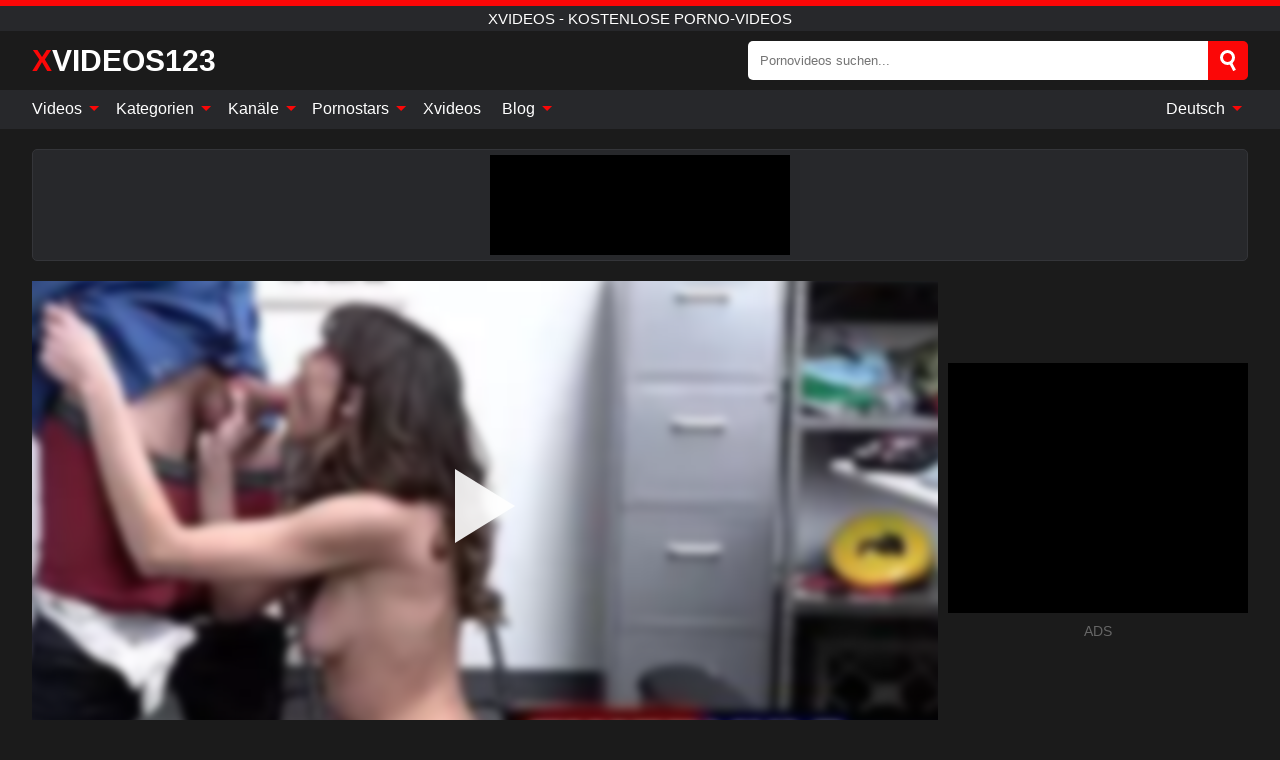

--- FILE ---
content_type: text/html; charset=UTF-8
request_url: https://xvideos123.org/de/video/2795
body_size: 15960
content:
<!DOCTYPE html><html lang="de" translate="no"><head><meta http-equiv="Content-Type" content="text/html; charset=utf-8"/><meta name="viewport" content="width=device-width, initial-scale=1"><title>Thiefmylf.com – Nach einem kurzen Verhör entdeckt der Schadenverhütungsbeauftragte, dass die Schwangerschaft des Verdächtigen vorgetäuscht ist. - XVIDEOS123.ORG</title><meta name="description" content="Kostenlos Porno-Video ansehen: Thiefmylf.com – Nach einem kurzen Verhör entdeckt der Schadenverhütungsbeauftragte, dass die Schwangerschaft des Verdächtigen vorgetäuscht ist., xvideos - kostenlose Porno-Videos. Auf deiner Lieblings-xxx & Sex-Porno-Tube XVIDEOS123.ORG!"><meta name="keywords" content="thiefmylfcom,nach,einem,kurzen,verhör,entdeckt,schadenverhütungsbeauftragte,dass,schwangerschaft,verdächtigen,vorgetäuscht,xvideos,kostenlose,pornovideos"><meta name="robots" content="max-image-preview:large"><script type="application/ld+json">{"@context":"https://schema.org","@type":"VideoObject","name":"Thiefmylf.com – Nach einem kurzen Verhör entdeckt der Schadenverhütungsbeauftragte, dass die Schwangerschaft des Verdächtigen vorgetäuscht ist.","description":"Kostenlos Porno-Video ansehen: Thiefmylf.com – Nach einem kurzen Verhör entdeckt der Schadenverhütungsbeauftragte, dass die Schwangerschaft des Verdächtigen vorgetäuscht ist., xvideos - kostenlose Porno-Videos. Auf deiner Lieblings-xxx & Sex-Porno-Tube XVIDEOS123.ORG!","contentUrl":"https://xvideos123.org/cdn/2795.m3u8","thumbnailUrl":["https://xvideos123.org/i/media/p/2795b.jpg","https://xvideos123.org/i/media/w/2795.webp","https://xvideos123.org/i/media/p/2795.jpg"],"uploadDate":"2023-05-03T02:00:20+03:00","duration":"PT0H5M17S","interactionCount":"23"}</script><meta property="og:title" content="Thiefmylf.com – Nach einem kurzen Verhör entdeckt der Schadenverhütungsbeauftragte, dass die Schwangerschaft des Verdächtigen vorgetäuscht ist."><meta property="og:site_name" content="XVIDEOS123.ORG"><meta property="og:url" content="https://xvideos123.org/de/video/2795"><meta property="og:description" content="Kostenlos Porno-Video ansehen: Thiefmylf.com – Nach einem kurzen Verhör entdeckt der Schadenverhütungsbeauftragte, dass die Schwangerschaft des Verdächtigen vorgetäuscht ist., xvideos - kostenlose Porno-Videos. Auf deiner Lieblings-xxx & Sex-Porno-Tube XVIDEOS123.ORG!"><meta property="og:type" content="video.other"><meta property="og:image" content="https://xvideos123.org/i/media/p/2795b.jpg"><meta property="og:video" content="https://xvideos123.org/cdn/2795.m3u8"><meta property="og:video:type" content="application/vnd.apple.mpegurl"><meta property="og:video" content="https://xvideos123.org/cdn/2795.mp4"><meta property="og:video:type" content="video/mp4"><meta name="twitter:card" content="summary_large_image"><meta name="twitter:site" content="XVIDEOS123.ORG"><meta name="twitter:title" content="Thiefmylf.com – Nach einem kurzen Verhör entdeckt der Schadenverhütungsbeauftragte, dass die Schwangerschaft des Verdächtigen vorgetäuscht ist."><meta name="twitter:description" content="Kostenlos Porno-Video ansehen: Thiefmylf.com – Nach einem kurzen Verhör entdeckt der Schadenverhütungsbeauftragte, dass die Schwangerschaft des Verdächtigen vorgetäuscht ist., xvideos - kostenlose Porno-Videos. Auf deiner Lieblings-xxx & Sex-Porno-Tube XVIDEOS123.ORG!"><meta name="twitter:image" content="https://xvideos123.org/i/media/p/2795b.jpg"><meta name="twitter:player" content="https://xvideos123.org/cdn/2795.mp4"><link href="/i/images/cover.jpg" rel="image_src"><link rel="icon" type="image/jpg" href="/i/images/ico_logo.jpg"><link rel="shortcut icon" type="image/jpg" href="/i/images/ico.jpg"><link rel="apple-touch-icon" type="image/jpg" href="/i/images/ico_logo.jpg"><meta name="theme-color" content="#161616"><link rel="canonical" href="https://xvideos123.org/de/video/2795"><meta name="rating" content="adult"><meta name="rating" content="RTA-5042-1996-1400-1577-RTA"><link rel="preconnect" href="//mc.yandex.ru"><link rel="preconnect" href="//pgnasmcdn.click"><link rel="alternate" href="https://xvideos123.org/video/2795" hreflang="x-default"><link rel="alternate" href="https://xvideos123.org/ar/video/2795" hreflang="ar"><link rel="alternate" href="https://xvideos123.org/bn/video/2795" hreflang="bn"><link rel="alternate" href="https://xvideos123.org/de/video/2795" hreflang="de"><link rel="alternate" href="https://xvideos123.org/video/2795" hreflang="en"><link rel="alternate" href="https://xvideos123.org/es/video/2795" hreflang="es"><link rel="alternate" href="https://xvideos123.org/fr/video/2795" hreflang="fr"><link rel="alternate" href="https://xvideos123.org/hi/video/2795" hreflang="hi"><link rel="alternate" href="https://xvideos123.org/id/video/2795" hreflang="id"><link rel="alternate" href="https://xvideos123.org/it/video/2795" hreflang="it"><link rel="alternate" href="https://xvideos123.org/ja/video/2795" hreflang="ja"><link rel="alternate" href="https://xvideos123.org/nl/video/2795" hreflang="nl"><link rel="alternate" href="https://xvideos123.org/pl/video/2795" hreflang="pl"><link rel="alternate" href="https://xvideos123.org/pt/video/2795" hreflang="pt"><link rel="alternate" href="https://xvideos123.org/ro/video/2795" hreflang="ro"><link rel="alternate" href="https://xvideos123.org/ru/video/2795" hreflang="ru"><link rel="alternate" href="https://xvideos123.org/tr/video/2795" hreflang="tr"><link rel="alternate" href="https://xvideos123.org/zh/video/2795" hreflang="zh"><style>html{font-family:-apple-system,BlinkMacSystemFont,Segoe UI,Roboto,Oxygen,Ubuntu,Cantarell,Fira Sans,Droid Sans,Helvetica Neue,sans-serif}body{background:#1b1b1b;min-width:320px;margin:auto;color:#fff}a{text-decoration:none;outline:none;color:#1b1b1b}input,textarea,select,option,button{outline:none;font-family:-apple-system,BlinkMacSystemFont,Segoe UI,Roboto,Oxygen,Ubuntu,Cantarell,Fira Sans,Droid Sans,Helvetica Neue,sans-serif}*{-webkit-box-sizing:border-box;-moz-box-sizing:border-box;box-sizing:border-box}::placeholder{opacity:1}.ico-bottom-arrow{width:0;height:0;border-left:5px solid transparent;border-right:5px solid transparent;border-bottom:5px solid #FB0707;display:inline-block;margin-bottom:3px;margin-left:3px;margin-right:-4px;transform:rotate(180deg)}.top{background:#27282b;text-align:center}.top:before{content:"";width:100%;height:6px;display:block;background:#FB0707}.top h1,.top b{font-weight:500;color:#fff;font-size:15px;text-transform:uppercase;margin:0;padding:4px 0;display:block}.fx{display:-webkit-box;display:-moz-box;display:-ms-flexbox;display:-webkit-flex;display:flex}.fx-c{-ms-flex-align:center;-webkit-align-items:center;-webkit-box-align:center;align-items:center}.fx-w{flex-wrap:wrap;justify-content:space-between}header{width:95%;max-width:1340px;margin:auto;padding:10px 0}header .icon-menu,header .icon-search,header .sort{display:none}header .logo b{display:block;font-size:30px;color:#fff;text-transform:uppercase}header .logo b:first-letter{color:#FB0707}header form{margin-left:auto;width:50%;max-width:500px;position:relative}header form .box{border-radius:5px;padding:0}header form input{background:#fff;border:0;color:#050505;padding:12px;width:100%;border-radius:5px;border-top-right-radius:0;border-bottom-right-radius:0;align-self:stretch}header form button{background:#FB0707;border:0;position:relative;cursor:pointer;outline:none;text-indent:-99999px;border-radius:5px;border-top-left-radius:0;border-bottom-left-radius:0;width:42px;align-self:stretch}header form button:before{content:"";position:absolute;top:9px;left:12px;width:9px;height:9px;background:transparent;border:3px solid #fff;border-radius:50%}header form button:after{content:"";width:9px;height:3px;background:#fff;position:absolute;transform:rotate(63deg);top:24px;left:20px}header form .resultDiv{display:none;position:absolute;top:50px;background:#fff;width:100%;max-height:350px;overflow:hidden;overflow-y:auto;z-index:114;left:0;padding:10px;transition:.4s;border-radius:5px;color:#050505}header form .resultDiv a{display:block;text-align:left;padding:5px;color:#050505;font-weight:600;text-decoration:none;font-size:14px}header form .resultDiv a:hover{text-decoration:underline}header form .resultDiv .title{display:block;background:#27282b;padding:10px;border-radius:5px;color:#fff}nav{background:#27282b;display:block;width:100%}nav ul{width:95%;max-width:1340px;display:block;margin:auto;padding:0;list-style:none;position:relative;z-index:113}nav ul li{display:inline-block}nav ul li .mask{display:none}nav ul a{color:#fff;padding:.65em .65em;text-decoration:none;display:inline-block}nav>ul>li:first-child>a{padding-left:0}@media screen and (min-width:840px){nav ul li:hover a{color:#FB0707}nav ul li>ul{display:none}nav ul li:hover>ul{display:block;position:absolute;width:100%;left:0;top:40px;background:#27282b;border:1px solid #343539;border-radius:5px;padding:4px}nav ul li:hover>ul a{padding:.3em .35em;margin:.35em;color:#fff}nav ul li>ul a:hover{color:#FB0707}nav ul .lang:hover>ul{width:400px;right:0;left:unset;display:flex;flex-wrap:wrap;justify-content:space-between}nav ul .lang:hover>ul a{padding:0;border:0;display:block;font-size:13px}}nav ul li>ul:not(.nl) li:last-child a{background:#FB0707;border-radius:5px;color:#fff}nav ul .lang{float:right;position:relative}nav ul .lang li{display:block;flex:1 1 25%}nav ul .lang:hover>ul a:last-child{background:transparent}nav ul .lang:hover>ul a:last-child:hover{color:#FB0707}.global-army{width:95%;max-width:1340px;margin:auto;margin-top:20px;border-radius:5px;background:#27282b;border:1px solid #343539;padding:5px;overflow:hidden}.global-army span{display:block;margin:auto;width:300px;min-width:max-content;height:100px;background:#000}.global-army iframe{border:0;width:300px;height:100px;overflow:hidden}.fbar{display:block;width:100%;margin-bottom:15px;text-align:center;background:#27282b;border-radius:5px;padding:7px 4px}.fbar a{display:inline-block;color:#fff;font-size:15px;font-weight:500;text-transform:uppercase}.fbar a:after{content:"\A0•\A0"}.fbar a:last-child:after{content:""}main{width:95%;max-width:1340px;margin:auto;margin-top:20px}main .sidebar{width:240px;min-width:240px;margin-right:20px;border-right:1px solid #3A3A3A;padding-right:20px}main .sidebar .close{display:none}main .sidebar ul{padding:0;margin:0;list-style:none;border-bottom:1px solid #3A3A3A;padding-bottom:10px;margin-bottom:10px}main .sidebar ul:last-child{border-bottom:0;margin-bottom:0}main .sidebar li span{display:block;color:#fff;font-size:15px;font-weight:500;margin-bottom:10px;text-transform:uppercase}main .sidebar li{display:block}main .sidebar li a{display:flex;align-items:center;color:#fff;font-size:14px;padding:4px 6px;border-radius:5px;margin-bottom:2px}main .sidebar li a b{font-weight:400}main .sidebar li a i:last-child{margin-left:auto;font-size:12px;color:#7C7C7C}main .sidebar li:not(.more):hover a{background:#27282b;color:#FB0707}main .sidebar li:not(.more):hover a i:last-child{color:#fff}main .sidebar .more a{display:block;background:#FB0707b5;color:#fff;text-align:center;margin-top:10px;border-radius:100px;font-weight:500}main .sidebar .more a:hover{background:#27282b}main .content{width:100%}main .head h1,main .head h2,main .head h3,main .head .sst{margin:0;color:#fff;font-size:22px;font-weight:500;overflow-wrap:break-word;word-break:break-all;white-space:normal}main .head .title span{color:#ccc;margin-left:10px;font-size:15px;margin-right:10px;text-align:center}main .head .sort{margin-left:auto;position:relative;z-index:4;min-width:180px}main .head .sort span{color:#fff;background:#27282b;padding:7px 20px;border-radius:5px;font-weight:600;display:block;width:max-content;min-width:100%;cursor:pointer;text-align:center;border:1px solid #343539}main .head .sort ul{padding:0;margin:0;list-style:none;display:none}main .head .sort.active span{border-bottom-left-radius:0;border-bottom-right-radius:0}main .head .sort.active ul{display:block;position:absolute;top:33px;background:#27282b;width:100%;right:0;border-bottom-left-radius:5px;border-bottom-right-radius:5px;border:1px solid #343539;border-top:0}main .head .sort li{display:block}main .head .sort .disabled{display:none}main .head .sort li a{display:block;padding:5px;text-align:center;color:#fff;font-weight:600;font-size:15px}main .head .sort li a:hover{color:#FB0707}.trend{margin:20px 0}.trend .article{width:20%;margin-bottom:10px;display:inline-block;overflow:hidden;color:#FFF}.trend .article .box{width:95%;margin:auto;overflow:hidden}.trend .article a{display:block;width:100%}.trend .article figure{display:block;position:relative;margin:0;width:100%;height:200px;overflow:hidden;border-radius:5px;background:#27282b}.trend .article figure img{position:absolute;height:100%;min-width:100%;object-fit:cover;position:absolute;transform:translateX(-50%) translateY(-50%);left:50%;top:50%;font-size:0}.trend .article a div{margin-top:5px}.trend .article b{color:#fff;font-weight:500;font-size:15px}.trend .article i:last-child{color:#fff;margin-left:auto;font-weight:500;font-size:15px}.trend .article .ct{display:block;width:100%;height:110px;background:#27282b;position:relative;border-radius:5px;padding:10px}.trend .article .ct h2,.trend .article .ct b{position:absolute;left:50%;top:50%;transform:translateX(-50%) translateY(-50%);font-style:normal;font-size:16px;font-weight:400;letter-spacing:1px;text-align:center;margin:0;max-width:100%;text-overflow:ellipsis;overflow:hidden}.see-button{display:block;position:relative;margin:15px auto}.see-button:before{content:"";position:absolute;left:0;top:50%;transform:translateY(-50%);width:100%;height:2px;background:#3a3a3a;border-radius:10px}.see-button div{display:block;margin:auto;width:max-content;background:#1b1b1b;padding:0 17px;position:relative}.see-button a{display:block;border-radius:100px;padding:8px 17px;color:#fff;font-size:13px;text-transform:uppercase;font-weight:500;background:#FB0707b5}.see-button a:hover{background:#27282b;color:#fff}.videos{margin:20px 0}.videos:before,.videos:after{content:" ";display:table;width:100%}.videos article{width:20%;height:205px;display:inline-block;overflow:hidden;color:#FFF}.videos article.cat{height:auto}.videos article.cat a{display:block;width:100%}.videos article.cat img{width:100%;height:auto;border-radius:5px}.videos article .box{width:95%;margin:auto;overflow:hidden}.videos article .playthumb{display:block;width:100%;overflow:hidden;height:177px;position:relative}.videos article figure{display:block;position:relative;margin:0;width:100%;height:136px;overflow:hidden;border-radius:5px;background:#27282b}.videos article figure:after{content:"";position:absolute;z-index:2;width:100%;height:100%;left:0;top:0}.videos article figure img{position:absolute;height:100%;min-width:100%;object-fit:cover;transform:translateX(-50%) translateY(-50%);left:50%;top:50%;font-size:0}.videos article .box video{position:absolute;width:100%;min-width:100%;min-height:100%;top:50%;left:50%;transform:translateY(-50%) translateX(-50%);z-index:1;object-fit:cover}.videos article h2,.videos article h3{display:block;display:-webkit-box;padding:0;font-size:.85em;font-weight:500;color:#fff;margin-top:3px;margin-bottom:0;display:-webkit-box;-webkit-box-orient:vertical;-webkit-line-clamp:2;overflow:hidden;white-space:normal;line-height:1.3;overflow-wrap:anywhere;word-break:normal;text-wrap:balance}.videos article .hd:before{content:"HD";position:absolute;z-index:3;bottom:2px;left:2px;font-size:13px;font-style:normal;color:#fff;font-weight:600;background:#FB0707;padding:1px 4px;border-radius:3px;transition:all .2s;opacity:.8}.videos article:hover h3{color:#FB0707}.videos article:hover .hd:before{left:-40px}.videos article .end{display:block;overflow:hidden;height:21px}.videos article .end p{display:inline-block;vertical-align:middle;margin:0;text-align:right;color:#bababa;font-size:13px;height:1.8em;line-height:1.8em}.videos article .end a{color:#bababa;font-size:13px;text-decoration:underline;display:inline-block;height:1.8em;line-height:1.8em}.videos article .end p:after{content:'•';margin:0 4px}.videos article .end p:last-child:after{content:'';margin:0}.videos article .heart{position:relative;width:10px;height:10px;display:inline-block;margin-left:2px}.videos article .heart:before,.videos article .heart:after{position:absolute;content:"";left:5px;top:0;width:5px;height:10px;background:#bababa;border-radius:50px 50px 0 0;transform:rotate(-45deg);transform-origin:0 100%}.videos article .heart:after{left:0;transform:rotate(45deg);transform-origin:100% 100%}.nores{width:100%;display:block;background:#27282b;border:1px solid #343539;border-radius:5px;padding:10px;color:#fff;font-size:17px;font-weight:700;text-align:center;text-transform:uppercase;margin:20px auto}.pagination{display:block;width:100%;margin:20px 0;text-align:center}.pagination a,.pagination div,.pagination span{display:inline-block;background:#FB0707b5;border-radius:5px;padding:10px 15px;color:#fff;font-size:15px;font-weight:600;text-transform:uppercase;margin:0 10px}.pagination div{cursor:pointer}.pagination span{background:#27282b}.pagination a:hover,.pagination div:hover{background:#27282b}.footerDesc{display:block;width:100%;background:#27282b;margin:20px 0;padding:20px;text-align:center;color:#fff;border-radius:5px;font-size:15px}.footerDesc h4{font-size:16px;color:#fff}.moban{display:none}.player{width:100%;min-height:150px}.player .left{width:calc(100% - 310px);height:450px;position:relative;overflow:hidden;cursor:pointer;z-index:112}.player .left #poster{position:absolute;min-width:110%;min-height:110%;object-fit:cover;transform:translateX(-50%) translateY(-50%);left:50%;top:50%;font-size:0;filter:blur(4px)}.player .left video{position:absolute;left:0;top:0;width:100%;height:100%;background:#000}.player .left #play{display:none;border:0;background:transparent;box-sizing:border-box;width:0;height:74px;border-color:transparent transparent transparent #fff;transition:100ms all ease;border-style:solid;border-width:37px 0 37px 60px;position:absolute;left:50%;top:50%;transform:translateY(-50%) translateX(-50%);opacity:.9}.player .left:hover #play{opacity:.7}.loader{position:absolute;left:0;top:0;background:rgba(0,0,0,.4);width:100%;height:100%}.spin{position:absolute;left:50%;top:50%;transform:translateY(-50%) translateX(-50%)}.spin>div{background-color:#fff;width:15px;height:15px;border-radius:100%;margin:2px;-webkit-animation-fill-mode:both;animation-fill-mode:both;display:inline-block;-webkit-animation:ball-beat .7s 0s infinite linear;animation:ball-beat .7s 0s infinite linear}.spin>div:nth-child(2n-1){-webkit-animation-delay:-.35s!important;animation-delay:-.35s!important}main.dmca .vtitle,main.dmca .infos,main.dmca .moreinfo,main.dmca .buttons{display:none!important}.player .left iframe{display:block;border:0;width:100%;height:440px}.player .left .tvd{display:block;width:100%;text-align:center;top:50%;position:absolute;transform:translateY(-50%)}.player .right{width:300px;margin-left:auto}.player .right span{display:block;width:300px;height:250px;background:#000}.player .right .content{width:100%}.player .right .content b{width:290px;height:250px;display:block;background:#27282b;text-align:center;line-height:250px}.player .right iframe{border:0;width:300px;overflow:hidden}.player .right .content:after{content:"ADS";display:block;text-align:center;margin:10px 0;font-size:14px;color:#666}.vtitle{text-align:center;background:#27282b;margin:0;padding:10px;font-size:18px;font-weight:600}.vtitle.hd:before{content:"HD";background:#FB0707;padding:1px 6px;margin-right:5px;color:#FFF;position:relative;top:-1px;border-radius:4px;font-size:12px;transform:skew(-10deg);display:inline-block}.buttons{margin-bottom:10px;padding:10px;border:2px solid #27282b;border-radius:5px;border-top:0;border-top-left-radius:0;border-top-right-radius:0}.buttons .report{margin-left:auto;cursor:pointer;font-size:16px;padding:.5rem .75rem;border-radius:.25em;background:#27282b;color:#bababa}.buttons .report i{font-style:normal;width:19px;height:19px;display:block;border:1px solid #bababa;border-radius:50%;text-align:center;font-size:11px;line-height:1.5}.buttons .dwd{cursor:pointer;font-size:16px;padding:.5rem .75rem;border-radius:.25em;background:#27282b;color:#fff;font-weight:500;margin-right:10px}.buttons .loves{cursor:pointer;font-size:16px;padding:.5rem .75rem;border-radius:.25em;background:#27282b;color:#fff}.buttons .loves:hover,.buttons .report:hover,.buttons .dwd:hover{background:#111}.buttons .loves .heart{position:relative;width:12px;height:12px;display:inline-block;margin-left:6px}.buttons .loves .heart:before,.buttons .loves .heart:after{position:absolute;content:"";left:6px;top:0;width:6px;height:12px;background:#FB0707;border-radius:50px 50px 0 0;transform:rotate(-45deg);transform-origin:0 100%}.buttons .loves .heart:after{left:0;transform:rotate(45deg);transform-origin:100% 100%}.buttons .loves.loved{background:#FB0707}.buttons .loves.loved .heart:before,.buttons .loves.loved .heart:after{background:#fff}.popular{display:block;width:100%;margin:0;list-style:none;padding:0}.popular .label{background:#FB0707;padding:10px 15px;margin-left:0!important}.popular li{display:inline-block;background:#27282b;border-radius:5px;font-size:15px;font-weight:600;text-transform:uppercase;margin-left:5px;margin-right:5px;margin-bottom:10px}.popular li:hover{background:#FB0707}.popular li:last-child{margin-right:0}.popular li span{display:inline-block;background:#FB0707;line-height:1;padding:2px 5px;border-radius:3px;margin-left:5px}.popular li:hover span{background:#27282b}.popular a{color:#fff;padding:10px 15px;display:block}.moreinfo{margin-top:0;margin-bottom:10px}.moreinfo b{margin-right:10px;display:inline-block}.moreinfo span{display:inline-block}.box-modal{display:none}.box-modal .shd{position:fixed;left:0;top:0;width:100%;height:100%;background:rgba(0,0,0,.5);z-index:999}.box-modal .content{position:fixed;left:50%;top:50%;transform:translateY(-50%) translateX(-50%);padding:20px;background:#27282b;border-radius:10px;width:95%;max-width:400px;z-index:1000}.box-modal .head{margin-bottom:20px}.box-modal .head .title{width:100%}.box-modal .head .close{margin-left:auto;font-size:30px;cursor:pointer}.box-modal label{display:block;margin-bottom:2px;color:#999;font-size:.85em;cursor:pointer}.box-modal label input{display:inline-block;vertical-align:middle}.box-modal label.title{font-size:17px;margin:10px 0}.box-modal textarea{width:100%;display:block;border:0}.box-modal button{width:100%;display:block;border:0;margin-top:10px;background:#FB0707;padding:10px 15px;border-radius:5px;font-size:15px;font-weight:600;text-transform:uppercase;color:#FFF;cursor:pointer}.box-modal a{color:#FFF;text-decoration:underline}@media screen and (max-width:840px){.player{display:block!important}.player .left{width:100%}.player .right{margin:auto;margin-top:10px}.vtitle{font-size:16px}.popular .label,.popular a{padding:7px 12px}}@media screen and (max-width:450px){.player .left{height:250px}}@-webkit-keyframes ball-beat{50%{opacity:.2;-webkit-transform:scale(0.75);transform:scale(0.75)}100%{opacity:1;-webkit-transform:scale(1);transform:scale(1)}}@keyframes ball-beat{50%{opacity:.2;-webkit-transform:scale(0.75);transform:scale(0.75)}100%{opacity:1;-webkit-transform:scale(1);transform:scale(1)}}.lkx{display:block;width:95%;max-width:1340px;margin:auto;margin-top:20px;text-transform:capitalize;-webkit-column-count:5;-moz-column-count:5;column-count:5}.lkx a{color:#fff;font-size:14px;display:inline-block;width:100%;white-space:nowrap;text-overflow:ellipsis;overflow:hidden}.lkx a:hover{color:#FB0707}@media screen and (max-width:880px){.lkx{-webkit-column-count:4;-moz-column-count:4;column-count:4}.lkx a{padding:10px 0}}@media screen and (max-width:680px){.lkx{-webkit-column-count:3;-moz-column-count:3;column-count:3}}@media screen and (max-width:480px){.lkx{-webkit-column-count:2;-moz-column-count:2;column-count:2}}footer{display:block;margin-top:30px;background:#27282b}footer .box{width:95%;max-width:1340px;display:block;margin:auto;padding:20px 0;text-align:center}footer a{color:#fff;font-size:15px;font-weight:700;margin:0 10px}footer .logo{display:block;margin:auto;margin-bottom:20px;width:max-content;max-width:100%}footer .logo b{display:block;font-size:30px;text-transform:uppercase;color:#FB0707}footer p{padding:10px 0;text-align:center;display:block;font-size:12px;margin:auto;color:#ccc}@media screen and (max-width:1300px){main .sidebar{width:210px;min-width:210px;margin-right:10px;padding-right:10px}}@media screen and (max-width:1230px){header .sort{display:block;padding:19px 18px;background:#FB0707;border-radius:4px;margin-left:10px;cursor:pointer}main .sidebar{display:none;position:fixed;top:0;z-index:999;background:#1b1b1b;left:0;width:100%;height:100%;padding:20px;overflow-y:auto}main .sidebar .close{display:block;position:absolute;right:10px;top:10px}main .sidebar .close i{transform:scale(1.5)}}@media screen and (max-width:1070px){.videos article{width:25%}.trend .article{width:25%}}@media screen and (max-width:840px){.top h1,.top b{font-size:13px}header .sort{padding:14px 11px;margin-left:2px}header{position:-webkit-sticky;position:-moz-sticky;position:-ms-sticky;position:-o-sticky;position:sticky;top:0;z-index:999;background:#1b1b1b}header .icon-menu{display:inline-block;height:40px;width:40px;min-width:40px;border-radius:5px;position:relative;padding:7px;cursor:pointer}.bar1,.bar2,.bar3{width:100%;height:3px;background-color:#FFF;margin:5px 0;display:block;border-radius:10px}.bar1{margin-top:3px}.change .bar1{-webkit-transform:rotate(-45deg) translate(-6px,7px);transform:rotate(-45deg) translate(-6px,7px);background-color:#fff}.change .bar2{opacity:0}.change .bar3{-webkit-transform:rotate(45deg) translate(-4px,-6px);transform:rotate(45deg) translate(-4px,-6px);background-color:#fff}header .logo{margin:auto}header form{display:none;position:absolute;left:0;top:60px;width:100%;max-width:100%;background:#1b1b1b;padding-bottom:10px}header .icon-search{display:block;border:0;position:relative;cursor:pointer;outline:none;text-indent:-99999px;width:40px;height:40px}header .icon-search:before{content:"";position:absolute;top:9px;left:12px;width:9px;height:9px;background:transparent;border:3px solid #fff;border-radius:50%}header .icon-search:after{content:"";width:9px;height:3px;background:#fff;position:absolute;transform:rotate(63deg);top:24px;left:20px}header .icon-search.change:before{border:3px solid #FB0707}header .icon-search.change:after{background:#FB0707}nav{display:none;position:sticky;top:60px;z-index:999}nav ul{position:absolute;left:0;right:0;width:100%;margin:auto;height:calc(100% - 40px);overflow-x:hidden;overflow-y:auto}nav ul>li{display:block;position:relative}nav ul>li a{display:block;padding:10px!important;border-bottom:1px solid #454545;font-size:15px;font-weight:500}nav ul>li .mask{display:block;position:absolute;left:0;top:0;width:100%;height:40px;z-index:1;cursor:pointer}nav ul li>ul{display:none;position:unset;width:100%;background:#1b1b1b}nav ul>li>ul>li{display:block}nav ul>li>ul>li a{padding:.3em 1em!important;margin:.15em;color:#fff;font-size:14px}nav ul li>ul:not(.nl) li:nth-last-child(2) a{border-bottom:0}nav ul li>ul:not(.nl) li:last-child a{margin:0!important;border-radius:0}nav ul .lang{float:unset}nav ul .lang li a{border:0;text-align:left;border-bottom:1px solid #454545}nav ul .lang li:last-child a{border:0;background:transparent;border-bottom:1px solid #454545}nav ul .lang:hover>ul{width:100%}nav ul .lang:hover>ul a{border-bottom:1px solid #454545}main .head .sort{flex-grow:1;min-width:100%;margin-top:10px}main .head .title h1,main .head .title h2,main .head .title h3{font-size:17px}main .head .title span{font-size:12px}main .head .sort span{width:100%;text-align:left;font-size:14px}main .head .sort.active ul{top:30px}main .head .sort li a{text-align:left;padding:5px 20px;font-size:14px}.videos article{width:33.333%}.trend .article{width:33.333%}}@media screen and (max-width:600px){.videos article{width:50%}.videos article .box{width:calc(100% - 2px);margin-right:2px}.videos article:nth-of-type(2n+2) .box{margin-right:0;margin-left:2px}.videos article .end a{min-width:48px;height:48px}.trend .article{width:50%}.trend .article .box{width:calc(100% - 2px);margin-right:2px}.trend .article:nth-of-type(2n+2) .box{margin-right:0;margin-left:2px}.trend .article figure{height:170px}.content .trend .article figure{height:170px}footer a{display:block;margin:5px;padding:6px 0}}@media screen and (max-width:650px){header .logo b{font-size:20px}}.blog-posts{display:grid;grid-template-columns:1fr;gap:15px;margin:20px 0}@media (min-width:480px){.blog-posts.f3{grid-template-columns:repeat(2,1fr)}}@media (min-width:768px){.blog-posts{grid-template-columns:repeat(2,1fr)}.blog-posts.f3{grid-template-columns:repeat(3,1fr)}}.blog-posts .box{position:relative;z-index:3}.blog-posts article figure{margin:0}.blog-posts article .image{display:block;height:250px;object-fit:cover;transition:transform .3s ease;position:relative;overflow:hidden;border-radius:10px;background-color:#27282b}.blog-posts article img{position:absolute;top:50%;left:0;transform:translateY(-50%);width:100%;min-height:100%;object-fit:cover;filter:blur(5px);z-index:1;font-size:0}.blog-posts article h3{font-size:1rem;margin-top:10px;margin-bottom:15px;font-weight:500;color:#fff}.blog-posts article a:hover h3{text-decoration:underline}.blog-posts .box p{font-size:.8rem;line-height:1.5;color:#c8c8c8}.go_top{display:none;position:fixed;right:10px;bottom:10px;z-index:2;cursor:pointer;transition:color .3s linear;background:#FB0707;border-radius:5px;padding:10px 15px;color:#fff;font-size:15px;font-weight:600;text-transform:uppercase}.go_top:before{content:"";border:solid #fff;border-width:0 3px 3px 0;display:inline-block;padding:5px;margin-bottom:-3px;transform:rotate(-135deg);-webkit-transform:rotate(-135deg)}.go_top:hover{background:#27282b}.mtd{margin-top:20px}.icon-options{box-sizing:border-box;position:relative;display:block;transform:scale(var(--ggs,1));width:10px;height:2px;box-shadow:-3px 4px 0 0,3px -4px 0 0}.icon-options::after,.icon-options::before{content:"";display:block;box-sizing:border-box;position:absolute;width:8px;height:8px;border:2px solid;border-radius:100%}.icon-options::before{top:-7px;left:-4px}.icon-options::after{bottom:-7px;right:-4px}.icon-close{box-sizing:border-box;position:relative;display:block;transform:scale(var(--ggs,1));width:22px;height:22px;border:2px solid transparent;border-radius:40px}.icon-close::after,.icon-close::before{content:"";display:block;box-sizing:border-box;position:absolute;width:16px;height:2px;background:currentColor;transform:rotate(45deg);border-radius:5px;top:8px;left:1px}.icon-close::after{transform:rotate(-45deg)}.att:before{content:attr(data-text);font-style:normal}@keyframes fadeIn{0%{opacity:0}100%{opacity:1}}@-moz-keyframes fadeIn{0%{opacity:0}100%{opacity:1}}@-webkit-keyframes fadeIn{0%{opacity:0}100%{opacity:1}}@-o-keyframes fadeIn{0%{opacity:0}100%{opacity:1}}@-ms-keyframes fadeIn{0%{opacity:0}100%{opacity:1}}#ohsnap{position:fixed;bottom:5px;right:5px;margin-left:5px;z-index:999999}#ohsnap .alert{margin-top:5px;padding:9px 15px;float:right;clear:right;text-align:center;font-weight:500;font-size:14px;color:#fff}#ohsnap .red{background:linear-gradient(#ED3232,#C52525);border-bottom:2px solid #8c1818}#ohsnap .green{background:linear-gradient(#45b649,#017205);border-bottom:2px solid #003e02}#ohsnap .iheart{width:16px;height:16px;margin-left:6px;float:right}</style></head><body><div class="top"><b>xvideos - kostenlose Porno-Videos</b></div><header class="fx fx-c"><div class="icon-menu"><i class="bar1"></i><i class="bar2"></i><i class="bar3"></i></div><a href="https://xvideos123.org/de" class="logo" title="xvideos - kostenlose Porno-Videos"><b>Xvideos123</b></a><form data-action="https://xvideos123.org/de/mishka/common/search" method="POST"><div class="box fx fx-c"><input type="text" id="s" name="s" placeholder="Pornovideos suchen..." autocomplete="off"><button type="submit" data-trigger="submit[search]">Search</button></div><div class="resultDiv"></div></form><i class="icon-search"></i></header><nav><ul><li><i class="mask"></i><a href="https://xvideos123.org/de" title="Videos">Videos <i class="ico-bottom-arrow"></i></a><ul class="nl"><li><a href="https://xvideos123.org/de/hd" title="HD-Videos">HD-Videos</a></li><li><a href="https://xvideos123.org/de" title="Neueste Videos">Neueste Videos</a></li><li><a href="https://xvideos123.org/de?o=popular" title="Beliebte Videos" rel="nofollow">Beliebte Videos</a></li><li><a href="https://xvideos123.org/de?o=loves" title="Bestbewertet" rel="nofollow">Bestbewertet</a></li><li><a href="https://xvideos123.org/de?o=views" title="Am häufigsten gesehen" rel="nofollow">Am häufigsten gesehen</a></li><li><a href="https://xvideos123.org/de?o=duration" title="Längste Videos" rel="nofollow">Längste Videos</a></li></ul></li><li><i class="mask"></i><a href="https://xvideos123.org/de/categories" title="Kategorien">Kategorien <i class="ico-bottom-arrow"></i></a><ul><li><a href="https://xvideos123.org/de/videos/teen" title="Teen">Teen</a></li><li><a href="https://xvideos123.org/de/videos/milf" title="MILF">MILF</a></li><li><a href="https://xvideos123.org/de/videos/asian" title="Asiatisch">Asiatisch</a></li><li><a href="https://xvideos123.org/de/videos/blowjob" title="Blowjob">Blowjob</a></li><li><a href="https://xvideos123.org/de/videos/hardcore" title="Hardcore">Hardcore</a></li><li><a href="https://xvideos123.org/de/videos/amateur" title="Amateur">Amateur</a></li><li><a href="https://xvideos123.org/de/videos/brunette" title="Brünette">Brünette</a></li><li><a href="https://xvideos123.org/de/videos/xnxx" title="XNXX">XNXX</a></li><li><a href="https://xvideos123.org/de/videos/xxnxx" title="XXNXX">XXNXX</a></li><li><a href="https://xvideos123.org/de/categories" title="Alle Kategorien">Alle Kategorien +</a></li></ul></li><li><i class="mask"></i><a href="https://xvideos123.org/de/channels" title="Kanäle">Kanäle <i class="ico-bottom-arrow"></i></a><ul><li><a href="https://xvideos123.org/de/channel/milf" title="Milf">Milf</a></li><li><a href="https://xvideos123.org/de/channel/she-does-anal" title="She Does Anal">She Does Anal</a></li><li><a href="https://xvideos123.org/de/channel/fantasy-massage-official" title="Fantasy Massage Official">Fantasy Massage Official</a></li><li><a href="https://xvideos123.org/de/channel/young-libertines" title="Young Libertines">Young Libertines</a></li><li><a href="https://xvideos123.org/de/channel/nudist-video" title="Nudist Video">Nudist Video</a></li><li><a href="https://xvideos123.org/de/channel/xfeeds" title="XFeeds">XFeeds</a></li><li><a href="https://xvideos123.org/de/channel/web-young" title="Web Young">Web Young</a></li><li><a href="https://xvideos123.org/de/channel/crunch-boy" title="Crunch Boy">Crunch Boy</a></li><li><a href="https://xvideos123.org/de/channel/scandalous-gfs" title="Scandalous Gfs">Scandalous Gfs</a></li><li><a href="https://xvideos123.org/de/channels" title="Alle Kanäle">Alle Kanäle +</a></li></ul></li><li><i class="mask"></i><a href="https://xvideos123.org/de/pornstars" title="Pornostars">Pornostars <i class="ico-bottom-arrow"></i></a><ul><li><a href="https://xvideos123.org/de/pornstar/emily-willis" title="Emily Willis">Emily Willis</a></li><li><a href="https://xvideos123.org/de/pornstar/alina-lopez" title="Alina Lopez">Alina Lopez</a></li><li><a href="https://xvideos123.org/de/pornstar/jessica-dawn" title="Jessica Dawn">Jessica Dawn</a></li><li><a href="https://xvideos123.org/de/pornstar/veronica-leal" title="Veronica Leal">Veronica Leal</a></li><li><a href="https://xvideos123.org/de/pornstar/sara-rich" title="Sara Rich">Sara Rich</a></li><li><a href="https://xvideos123.org/de/pornstar/don-sudan" title="Don Sudan">Don Sudan</a></li><li><a href="https://xvideos123.org/de/pornstar/michael-swayze" title="Michael Swayze">Michael Swayze</a></li><li><a href="https://xvideos123.org/de/pornstar/p-chan" title="P-chan">P-chan</a></li><li><a href="https://xvideos123.org/de/pornstar/aimeeparadise" title="AimeeParadise">AimeeParadise</a></li><li><a href="https://xvideos123.org/de/pornstars" title="Alle Pornostars">Alle Pornostars +</a></li></ul></li><li><a href="https://xvideos123.org" target="_blank" title="Xvideos">Xvideos</a></li><li><i class="mask"></i><a href="https://xvideos123.org/de/blog" title="Blog">Blog <i class="ico-bottom-arrow"></i></a><ul><li><a href="https://xvideos123.org/de/blog" title="More posts">More posts +</a></li></ul></li><li class="lang"><i class="mask"></i><a href="#" title="">Deutsch <i class="ico-bottom-arrow"></i></a><ul><li><a href="https://xvideos123.org/ar/video/2795" rel="alternate" hreflang="ar" title="Arab">Arab</a></li><li><a href="https://xvideos123.org/bn/video/2795" rel="alternate" hreflang="bn" title="বাংলা">বাংলা</a></li><li><a href="https://xvideos123.org/video/2795" rel="alternate" hreflang="en" title="English">English</a></li><li><a href="https://xvideos123.org/es/video/2795" rel="alternate" hreflang="es" title="Español">Español</a></li><li><a href="https://xvideos123.org/fr/video/2795" rel="alternate" hreflang="fr" title="Français">Français</a></li><li><a href="https://xvideos123.org/hi/video/2795" rel="alternate" hreflang="hi" title="हिंदी">हिंदी</a></li><li><a href="https://xvideos123.org/id/video/2795" rel="alternate" hreflang="id" title="Indonesian">Indonesian</a></li><li><a href="https://xvideos123.org/it/video/2795" rel="alternate" hreflang="it" title="Italiano">Italiano</a></li><li><a href="https://xvideos123.org/ja/video/2795" rel="alternate" hreflang="ja" title="日本語">日本語</a></li><li><a href="https://xvideos123.org/nl/video/2795" rel="alternate" hreflang="nl" title="Nederlands">Nederlands</a></li><li><a href="https://xvideos123.org/pl/video/2795" rel="alternate" hreflang="pl" title="Polski">Polski</a></li><li><a href="https://xvideos123.org/pt/video/2795" rel="alternate" hreflang="pt" title="Português">Português</a></li><li><a href="https://xvideos123.org/ro/video/2795" rel="alternate" hreflang="ro" title="Română">Română</a></li><li><a href="https://xvideos123.org/ru/video/2795" rel="alternate" hreflang="ru" title="русский">русский</a></li><li><a href="https://xvideos123.org/tr/video/2795" rel="alternate" hreflang="tr" title="Türkler">Türkler</a></li><li><a href="https://xvideos123.org/zh/video/2795" rel="alternate" hreflang="zh" title="中国人">中国人</a></li></ul></li></ul></nav><div class="global-army"><span></span></div><main><div class="player fx"><div class="left"><video id="videoplayer" preload="none" onclick="videoplayer()" playsinline="" autoplay></video><img src="/i/media/w/2795.webp" alt="Thiefmylf.com – Nach einem kurzen Verhör entdeckt der Schadenverhütungsbeauftragte, dass die Schwangerschaft des Verdächtigen vorgetäuscht ist." id="poster" onclick="videoplayer()" fetchpriority="high" width="240" height="135"><div id="play" onclick="videoplayer()"></div><div class="loader"><div class="spin"><div></div><div></div><div></div></div></div><script>function videoplayer(){var vid="https://xvideos123.org/cdn/2795.m3u8";var player=document.getElementById("videoplayer");player.src=vid;player.removeAttribute("onclick");if(Hls.isSupported()){var hls=new Hls();hls.loadSource(vid);hls.attachMedia(player);hls.startLoad((startPosition=-1));hls.on(Hls.Events.MANIFEST_PARSED,function(){player.play()})}player.setAttribute("controls","controls");document.getElementById("play").style.display="none";document.getElementById("poster").style.display="none"}</script></div><div class="right fx fx-c"><div class="content"><span></span></div></div></div><h1 class="vtitle hd">Thiefmylf.com – Nach einem kurzen Verhör entdeckt der Schadenverhütungsbeauftragte, dass die Schwangerschaft des Verdächtigen vorgetäuscht ist.</h1><div class="buttons fx"><span class="loves " data-id="2795"><b>0</b><i class="heart"></i></span><span class="report"><i>!</i></span></div><ul class="popular"><li class="label">Kategorien</li><li><a href="https://xvideos123.org/de/videos/blowjob" title="Blowjob">Blowjob</a></li><li><a href="https://xvideos123.org/de/videos/creampie" title="Creampie">Creampie</a></li><li><a href="https://xvideos123.org/de/videos/facial" title="Gesichts">Gesichts</a></li><li><a href="https://xvideos123.org/de/videos/xnxx" title="XNXX">XNXX</a></li></ul><p class="moreinfo"><b>Ansichten:</b><span>23</span></p><p class="moreinfo"><b>Dauer:</b><span>5m 17s</span></p><p class="moreinfo"><b>Hinzugefügt:</b><span>2 vor Jahren</span></p><div class="footerDesc">Du schaust dir kostenlos Thiefmylf.com – Nach einem kurzen Verhör entdeckt der Schadenverhütungsbeauftragte, dass die Schwangerschaft des Verdächtigen vorgetäuscht ist.-Pornovideos auf deiner Lieblingsporno-Tube XVIDEOS123 an. Dieses Video hat 23-Ansichten und wurde von 0-Leuten geschätzt. Das Porno-Video hat 19020 min und wurde 2 vor Jahren hinzugefügt.</div><div class="head mtd"><div class="title"><div class="sst">Ähnliche Videos</div></div></div><div class="videos"><article><div class="box"><a href="https://xvideos123.org/de/video/7394" title="Die zierliche Blondine Kenzie Reeves wird in der Tabu-Cam-Show aggressiv gefingert und nimmt den Schwanz ihres Stiefvaters tief in die Kehle" class="playthumb"><figure id="7394" class="hd"><img src="/i/media/w/7394.webp" alt="Abspielen Die zierliche Blondine Kenzie Reeves wird in der Tabu-Cam-Show aggressiv gefingert und nimmt den Schwanz ihres Stiefvaters tief in die Kehle" width="240" height="135" fetchpriority="high"></figure><h3>Die zierliche Blondine Kenzie Reeves wird in der Tabu-Cam-Show aggressiv gefingert und nimmt den Schwanz ihres Stiefvaters tief in die Kehle</h3></a><div class="end flex flex-center"><p><i class="att" data-text="8m 1s"></i></p><p><i class="att" data-text="0"></i> <i class="heart"></i></p></div></div></article><article><div class="box"><a href="https://xvideos123.org/de/video/2111" title="Oh mein Gott, Daddy, dein Geschenk hat fast meine Muschi zerrissen! meine fotze ist begeistert!!!" class="playthumb"><figure id="2111" class="hd"><img src="/i/media/w/2111.webp" alt="Abspielen Oh mein Gott, Daddy, dein Geschenk hat fast meine Muschi zerrissen! meine fotze ist begeistert!!!" width="240" height="135" fetchpriority="high"></figure><h3>Oh mein Gott, Daddy, dein Geschenk hat fast meine Muschi zerrissen! meine fotze ist begeistert!!!</h3></a><div class="end flex flex-center"><p><i class="att" data-text="8m 33s"></i></p><p><i class="att" data-text="0"></i> <i class="heart"></i></p></div></div></article><article><div class="box"><a href="https://xvideos123.org/de/video/7271" title="Filipina Ex-Professors verbotenes Sexvideo: Creampie und Fingern Zusammenstellung" class="playthumb"><figure id="7271" class="hd"><img src="/i/media/w/7271.webp" alt="Abspielen Filipina Ex-Professors verbotenes Sexvideo: Creampie und Fingern Zusammenstellung" width="240" height="135" fetchpriority="high"></figure><h3>Filipina Ex-Professors verbotenes Sexvideo: Creampie und Fingern Zusammenstellung</h3></a><div class="end flex flex-center"><p><i class="att" data-text="7m 3s"></i></p><p><i class="att" data-text="0"></i> <i class="heart"></i></p></div></div></article><article><div class="box"><a href="https://xvideos123.org/de/video/6958" title="Muslimische MILF in Hijab wird mit Sperma in intensiven interracialen Dreier gefüllt" class="playthumb"><figure id="6958" class="hd"><img src="/i/media/w/6958.webp" alt="Abspielen Muslimische MILF in Hijab wird mit Sperma in intensiven interracialen Dreier gefüllt" width="240" height="135" fetchpriority="high"></figure><h3>Muslimische MILF in Hijab wird mit Sperma in intensiven interracialen Dreier gefüllt</h3></a><div class="end flex flex-center"><p><i class="att" data-text="5m 58s"></i></p><p><i class="att" data-text="0"></i> <i class="heart"></i></p></div></div></article><article><div class="box"><a href="https://xvideos123.org/de/video/7558" title="Sehen Sie, wie diese fette russische MILF in diesem rauen und echten Pornovideo gefickt, gefistet und gedemütigt wird" class="playthumb"><figure id="7558" class="hd"><img src="/i/media/w/7558.webp" alt="Abspielen Sehen Sie, wie diese fette russische MILF in diesem rauen und echten Pornovideo gefickt, gefistet und gedemütigt wird" width="240" height="135" fetchpriority="high"></figure><h3>Sehen Sie, wie diese fette russische MILF in diesem rauen und echten Pornovideo gefickt, gefistet und gedemütigt wird</h3></a><div class="end flex flex-center"><p><i class="att" data-text="13m 13s"></i></p><p><i class="att" data-text="0"></i> <i class="heart"></i></p></div></div></article><article><div class="box"><a href="https://xvideos123.org/de/video/7520" title="Die wütende Blondine Alix Lynx mit großen Brüsten und rasierter Muschi fickt einen Obdachlosen im Doggystyle, nachdem sie ihn in einer kompromittierenden Position erwischt hat" class="playthumb"><figure id="7520" class="hd"><img src="/i/media/w/7520.webp" alt="Abspielen Die wütende Blondine Alix Lynx mit großen Brüsten und rasierter Muschi fickt einen Obdachlosen im Doggystyle, nachdem sie ihn in einer kompromittierenden Position erwischt hat" width="240" height="135" loading="lazy"></figure><h3>Die wütende Blondine Alix Lynx mit großen Brüsten und rasierter Muschi fickt einen Obdachlosen im Doggystyle, nachdem sie ihn in einer kompromittierenden Position erwischt hat</h3></a><div class="end flex flex-center"><p><i class="att" data-text="6m 15s"></i></p><p><i class="att" data-text="0"></i> <i class="heart"></i></p></div></div></article><article><div class="box"><a href="https://xvideos123.org/de/video/4129" title="Carmen Sandi schwingt ihre Titten, während sie ins Gesicht gefickt wird" class="playthumb"><figure id="4129" class="hd"><img src="/i/media/w/4129.webp" alt="Abspielen Carmen Sandi schwingt ihre Titten, während sie ins Gesicht gefickt wird" width="240" height="135" loading="lazy"></figure><h3>Carmen Sandi schwingt ihre Titten, während sie ins Gesicht gefickt wird</h3></a><div class="end flex flex-center"><p><i class="att" data-text="4m 44s"></i></p><p><i class="att" data-text="2"></i> <i class="heart"></i></p></div></div></article><article><div class="box"><a href="https://xvideos123.org/de/video/378" title="Diese junge Süße liebt es, am Strand oben ohne zu sein" class="playthumb"><figure id="378" class="hd"><img src="/i/media/w/378.webp" alt="Abspielen Diese junge Süße liebt es, am Strand oben ohne zu sein" width="240" height="135" loading="lazy"></figure><h3>Diese junge Süße liebt es, am Strand oben ohne zu sein</h3></a><div class="end flex flex-center"><p><i class="att" data-text="5m 23s"></i></p><p><i class="att" data-text="0"></i> <i class="heart"></i></p></div></div></article><article><div class="box"><a href="https://xvideos123.org/de/video/7564" title="Perverse Stiefschwester liebt es, durch Masturbation mit ihrem Arsch-Buttplug und Vibrator einen Orgasmus zu bekommen" class="playthumb"><figure id="7564" class="hd"><img src="/i/media/w/7564.webp" alt="Abspielen Perverse Stiefschwester liebt es, durch Masturbation mit ihrem Arsch-Buttplug und Vibrator einen Orgasmus zu bekommen" width="240" height="135" loading="lazy"></figure><h3>Perverse Stiefschwester liebt es, durch Masturbation mit ihrem Arsch-Buttplug und Vibrator einen Orgasmus zu bekommen</h3></a><div class="end flex flex-center"><p><i class="att" data-text="6m 34s"></i></p><p><i class="att" data-text="0"></i> <i class="heart"></i></p></div></div></article><article><div class="box"><a href="https://xvideos123.org/de/video/7543" title="Entdecken Sie die ultimative Sammlung japanischer Brüste in HD: Asiatische Amateurfrauen präsentieren ihre Titten im JAV-Stil" class="playthumb"><figure id="7543" class="hd"><img src="/i/media/w/7543.webp" alt="Abspielen Entdecken Sie die ultimative Sammlung japanischer Brüste in HD: Asiatische Amateurfrauen präsentieren ihre Titten im JAV-Stil" width="240" height="135" loading="lazy"></figure><h3>Entdecken Sie die ultimative Sammlung japanischer Brüste in HD: Asiatische Amateurfrauen präsentieren ihre Titten im JAV-Stil</h3></a><div class="end flex flex-center"><p><i class="att" data-text="14m 26s"></i></p><p><i class="att" data-text="0"></i> <i class="heart"></i></p></div></div></article><article><div class="box"><a href="https://xvideos123.org/de/video/6168" title="Hot Indian School Girl Anal Sex Video: Hindi -xxx MMS - Lehrer &amp; Student" class="playthumb"><figure id="6168" class="hd"><img src="/i/media/w/6168.webp" alt="Abspielen Hot Indian School Girl Anal Sex Video: Hindi -xxx MMS - Lehrer &amp; Student" width="240" height="135" loading="lazy"></figure><h3>Hot Indian School Girl Anal Sex Video: Hindi -xxx MMS - Lehrer &amp; Student</h3></a><div class="end flex flex-center"><p><i class="att" data-text="10m 15s"></i></p><p><i class="att" data-text="1"></i> <i class="heart"></i></p></div></div></article><article><div class="box"><a href="https://xvideos123.org/de/video/6107" title="Fairhäutiges Latina-Dreier Abenteuer am Strand" class="playthumb"><figure id="6107" class="hd"><img src="/i/media/w/6107.webp" alt="Abspielen Fairhäutiges Latina-Dreier Abenteuer am Strand" width="240" height="135" loading="lazy"></figure><h3>Fairhäutiges Latina-Dreier Abenteuer am Strand</h3></a><div class="end flex flex-center"><p><i class="att" data-text="10m 36s"></i></p><p><i class="att" data-text="0"></i> <i class="heart"></i></p></div></div></article><article><div class="box"><a href="https://xvideos123.org/de/video/5105" title="Der asiatische Pornostar Sara Saijo in intensiver Hardcore-Anal-Action" class="playthumb"><figure id="5105" class="hd"><img src="/i/media/w/5105.webp" alt="Abspielen Der asiatische Pornostar Sara Saijo in intensiver Hardcore-Anal-Action" width="240" height="135" loading="lazy"></figure><h3>Der asiatische Pornostar Sara Saijo in intensiver Hardcore-Anal-Action</h3></a><div class="end flex flex-center"><p><i class="att" data-text="13m"></i></p><p><i class="att" data-text="0"></i> <i class="heart"></i></p></div></div></article><article><div class="box"><a href="https://xvideos123.org/de/video/2311" title="Die Teenager Jessica Lincoln und Sofy Soul teilen sich einen Typen, der ihre Fotzen fickt und fingert" class="playthumb"><figure id="2311" class="hd"><img src="/i/media/w/2311.webp" alt="Abspielen Die Teenager Jessica Lincoln und Sofy Soul teilen sich einen Typen, der ihre Fotzen fickt und fingert" width="240" height="135" loading="lazy"></figure><h3>Die Teenager Jessica Lincoln und Sofy Soul teilen sich einen Typen, der ihre Fotzen fickt und fingert</h3></a><div class="end flex flex-center"><p><i class="att" data-text="8m 3s"></i></p><p><i class="att" data-text="0"></i> <i class="heart"></i></p></div></div></article><article><div class="box"><a href="https://xvideos123.org/de/video/7560" title="Brünette Schönheit aus Ebenholz trifft sich mit einem Fremden für eine wilde Hardcore-Session" class="playthumb"><figure id="7560" class="hd"><img src="/i/media/w/7560.webp" alt="Abspielen Brünette Schönheit aus Ebenholz trifft sich mit einem Fremden für eine wilde Hardcore-Session" width="240" height="135" loading="lazy"></figure><h3>Brünette Schönheit aus Ebenholz trifft sich mit einem Fremden für eine wilde Hardcore-Session</h3></a><div class="end flex flex-center"><p><i class="att" data-text="10m"></i></p><p><i class="att" data-text="0"></i> <i class="heart"></i></p></div></div></article><article><div class="box"><a href="https://xvideos123.org/de/video/7556" title="Die kokette Nymphomanin mit rasierter Muschi vergnügt sich, bis sie einen atemberaubenden Orgasmus erreicht" class="playthumb"><figure id="7556" class="hd"><img src="/i/media/w/7556.webp" alt="Abspielen Die kokette Nymphomanin mit rasierter Muschi vergnügt sich, bis sie einen atemberaubenden Orgasmus erreicht" width="240" height="135" loading="lazy"></figure><h3>Die kokette Nymphomanin mit rasierter Muschi vergnügt sich, bis sie einen atemberaubenden Orgasmus erreicht</h3></a><div class="end flex flex-center"><p><i class="att" data-text="5m 8s"></i></p><p><i class="att" data-text="0"></i> <i class="heart"></i></p></div></div></article><article><div class="box"><a href="https://xvideos123.org/de/video/7552" title="Schauen Sie zu, wie diese vollbusige, blonde Pornostar-Stiefmutter es in diesem tabuisierten Familienporno mit einem heißen Blowjob und Handjob bei ihrem Stiefsohn wieder gut macht" class="playthumb"><figure id="7552" class="hd"><img src="/i/media/w/7552.webp" alt="Abspielen Schauen Sie zu, wie diese vollbusige, blonde Pornostar-Stiefmutter es in diesem tabuisierten Familienporno mit einem heißen Blowjob und Handjob bei ihrem Stiefsohn wieder gut macht" width="240" height="135" loading="lazy"></figure><h3>Schauen Sie zu, wie diese vollbusige, blonde Pornostar-Stiefmutter es in diesem tabuisierten Familienporno mit einem heißen Blowjob und Handjob bei ihrem Stiefsohn wieder gut macht</h3></a><div class="end flex flex-center"><p><i class="att" data-text="7m"></i></p><p><i class="att" data-text="0"></i> <i class="heart"></i></p></div></div></article><article><div class="box"><a href="https://xvideos123.org/de/video/7551" title="Dana Vespolis unersättliches Verlangen: Ein wilder Ritt voller Analvergnügen, Fetischspaß und explosiven Cumshots" class="playthumb"><figure id="7551" class="hd"><img src="/i/media/w/7551.webp" alt="Abspielen Dana Vespolis unersättliches Verlangen: Ein wilder Ritt voller Analvergnügen, Fetischspaß und explosiven Cumshots" width="240" height="135" loading="lazy"></figure><h3>Dana Vespolis unersättliches Verlangen: Ein wilder Ritt voller Analvergnügen, Fetischspaß und explosiven Cumshots</h3></a><div class="end flex flex-center"><p><i class="att" data-text="11m 27s"></i></p><p><i class="att" data-text="0"></i> <i class="heart"></i></p></div></div></article><article><div class="box"><a href="https://xvideos123.org/de/video/7513" title="Chloe Cherrys erotische Massage führt zu intensiver Deepthroat- und Doggystyle-Action mit großem Schwanz" class="playthumb"><figure id="7513" class="hd"><img src="/i/media/w/7513.webp" alt="Abspielen Chloe Cherrys erotische Massage führt zu intensiver Deepthroat- und Doggystyle-Action mit großem Schwanz" width="240" height="135" loading="lazy"></figure><h3>Chloe Cherrys erotische Massage führt zu intensiver Deepthroat- und Doggystyle-Action mit großem Schwanz</h3></a><div class="end flex flex-center"><p><i class="att" data-text="6m 15s"></i></p><p><i class="att" data-text="0"></i> <i class="heart"></i></p></div></div></article><article><div class="box"><a href="https://xvideos123.org/de/video/7483" title="Kolumbianische Göttin Veronica Leal bei einem wilden Dreier mit Ehemann und Liebhaber, Hardcore-Anal und DP-Action" class="playthumb"><figure id="7483" class="hd"><img src="/i/media/w/7483.webp" alt="Abspielen Kolumbianische Göttin Veronica Leal bei einem wilden Dreier mit Ehemann und Liebhaber, Hardcore-Anal und DP-Action" width="240" height="135" loading="lazy"></figure><h3>Kolumbianische Göttin Veronica Leal bei einem wilden Dreier mit Ehemann und Liebhaber, Hardcore-Anal und DP-Action</h3></a><div class="end flex flex-center"><p><i class="att" data-text="12m 59s"></i></p><p><i class="att" data-text="0"></i> <i class="heart"></i></p></div></div></article></div><div class="head"><div class="title"><h3>Trendkategorien</h3></div></div><div class="trend ch"><div class="article"><div class="box"><a href="https://xvideos123.org/de/videos/mature" title="Reifen"><figure><img src="/i/categories/44.webp" loading="lazy" alt="Kategorie Reifen" width="200" height="200"></figure><div class="fx fx-c"><b>Reifen</b><i class="att" data-text="303"></i></div></a></div></div><div class="article"><div class="box"><a href="https://xvideos123.org/de/videos/asian" title="Asiatisch"><figure><img src="/i/categories/6.webp" loading="lazy" alt="Kategorie Asiatisch" width="200" height="200"></figure><div class="fx fx-c"><b>Asiatisch</b><i class="att" data-text="258"></i></div></a></div></div><div class="article"><div class="box"><a href="https://xvideos123.org/de/videos/youjizz" title="YouJizz"><figure><img src="/i/categories/65.webp" loading="lazy" alt="Kategorie YouJizz" width="200" height="200"></figure><div class="fx fx-c"><b>YouJizz</b><i class="att" data-text="520"></i></div></a></div></div><div class="article"><div class="box"><a href="https://xvideos123.org/de/videos/blonde" title="Blond"><figure><img src="/i/categories/15.webp" loading="lazy" alt="Kategorie Blond" width="200" height="200"></figure><div class="fx fx-c"><b>Blond</b><i class="att" data-text="763"></i></div></a></div></div><div class="article"><div class="box"><a href="https://xvideos123.org/de/videos/anal-sex" title="Anal Sex"><figure><img src="/i/categories/2.webp" loading="lazy" alt="Kategorie Anal Sex" width="200" height="200"></figure><div class="fx fx-c"><b>Anal Sex</b><i class="att" data-text="66"></i></div></a></div></div><div class="article"><div class="box"><a href="https://xvideos123.org/de/videos/anime" title="Anime"><figure><img src="/i/categories/3.webp" loading="lazy" alt="Kategorie Anime" width="200" height="200"></figure><div class="fx fx-c"><b>Anime</b><i class="att" data-text="21"></i></div></a></div></div><div class="article"><div class="box"><a href="https://xvideos123.org/de/videos/college" title="Hochschule"><figure><img src="/i/categories/20.webp" loading="lazy" alt="Kategorie Hochschule" width="200" height="200"></figure><div class="fx fx-c"><b>Hochschule</b><i class="att" data-text="117"></i></div></a></div></div><div class="article"><div class="box"><a href="https://xvideos123.org/de/videos/creampie" title="Creampie"><figure><img src="/i/categories/24.webp" loading="lazy" alt="Kategorie Creampie" width="200" height="200"></figure><div class="fx fx-c"><b>Creampie</b><i class="att" data-text="330"></i></div></a></div></div><div class="article"><div class="box"><a href="https://xvideos123.org/de/videos/bondage" title="Knechtschaft"><figure><img src="/i/categories/17.webp" loading="lazy" alt="Kategorie Knechtschaft" width="200" height="200"></figure><div class="fx fx-c"><b>Knechtschaft</b><i class="att" data-text="148"></i></div></a></div></div><div class="article"><div class="box"><a href="https://xvideos123.org/de/videos/double-penetration" title="Doppelte Penetration"><figure><img src="/i/categories/29.webp" loading="lazy" alt="Kategorie Doppelte Penetration" width="200" height="200"></figure><div class="fx fx-c"><b>Doppelte Penetration</b><i class="att" data-text="7"></i></div></a></div></div><div class="see-button"><div><a href="https://xvideos123.org/de/categories" title="Alle Kategorien">Alle Kategorien +</a></div></div></div><div class="head"><div class="title"><h3>Trendkanäle</h3></div></div><div class="trend ch"><div class="article"><div class="box"><a href="https://xvideos123.org/de/channel/tutor4k" title="Tutor4k"><i class="ct"><b>Tutor4k</b></i></a></div></div><div class="article"><div class="box"><a href="https://xvideos123.org/de/channel/quianon" title="Quianon"><i class="ct"><b>Quianon</b></i></a></div></div><div class="article"><div class="box"><a href="https://xvideos123.org/de/channel/nippon-teen" title="Nippon Teen"><i class="ct"><b>Nippon Teen</b></i></a></div></div><div class="article"><div class="box"><a href="https://xvideos123.org/de/channel/family-fantasy" title="Family Fantasy"><i class="ct"><b>Family Fantasy</b></i></a></div></div><div class="article"><div class="box"><a href="https://xvideos123.org/de/channel/nigamekuroshi" title="Nigamekuroshi"><i class="ct"><b>Nigamekuroshi</b></i></a></div></div><div class="article"><div class="box"><a href="https://xvideos123.org/de/channel/azureskyfilms" title="Azureskyfilms"><i class="ct"><b>Azureskyfilms</b></i></a></div></div><div class="article"><div class="box"><a href="https://xvideos123.org/de/channel/do-the-wife" title="Do The Wife"><i class="ct"><b>Do The Wife</b></i></a></div></div><div class="article"><div class="box"><a href="https://xvideos123.org/de/channel/sis-porn" title="Sis Porn"><i class="ct"><b>Sis Porn</b></i></a></div></div><div class="article"><div class="box"><a href="https://xvideos123.org/de/channel/scandalous-gfs" title="Scandalous Gfs"><i class="ct"><b>Scandalous Gfs</b></i></a></div></div><div class="article"><div class="box"><a href="https://xvideos123.org/de/channel/bellajames21" title="Bellajames21"><i class="ct"><b>Bellajames21</b></i></a></div></div><div class="see-button"><div><a href="https://xvideos123.org/de/channels" title="Alle Kanäle">Alle Kanäle +</a></div></div></div><div class="head"><div class="title"><h3>Angesagte Pornostars</h3></div></div><div class="trend ch"><div class="article"><div class="box"><a href="https://xvideos123.org/de/pornstar/gigi-rivera" title="Gigi Rivera"><figure><img src="/i/pornstar/2623.webp" loading="lazy" alt="Pornostar Gigi Rivera" width="200" height="200"></figure><div class="fx fx-c"><b>Gigi Rivera</b><i class="att" data-text="1"></i></div></a></div></div><div class="article"><div class="box"><a href="https://xvideos123.org/de/pornstar/erica-fontes" title="Erica Fontes"><figure><img src="/i/pornstar/2402.webp" loading="lazy" alt="Pornostar Erica Fontes" width="200" height="200"></figure><div class="fx fx-c"><b>Erica Fontes</b><i class="att" data-text="1"></i></div></a></div></div><div class="article"><div class="box"><a href="https://xvideos123.org/de/pornstar/ylporn910" title="Ylporn910"><figure><img src="/i/pornstar/nophoto.webp" loading="lazy" alt="Pornostar Ylporn910" width="200" height="200"></figure><div class="fx fx-c"><b>Ylporn910</b><i class="att" data-text="1"></i></div></a></div></div><div class="article"><div class="box"><a href="https://xvideos123.org/de/pornstar/darkflameangel" title="Darkflameangel"><figure><img src="/i/pornstar/nophoto.webp" loading="lazy" alt="Pornostar Darkflameangel" width="200" height="200"></figure><div class="fx fx-c"><b>Darkflameangel</b><i class="att" data-text="5"></i></div></a></div></div><div class="article"><div class="box"><a href="https://xvideos123.org/de/pornstar/samantha-mack" title="Samantha Mack"><figure><img src="/i/pornstar/290.webp" loading="lazy" alt="Pornostar Samantha Mack" width="200" height="200"></figure><div class="fx fx-c"><b>Samantha Mack</b><i class="att" data-text="1"></i></div></a></div></div><div class="article"><div class="box"><a href="https://xvideos123.org/de/pornstar/molly-rae" title="Molly Rae"><figure><img src="/i/pornstar/79.webp" loading="lazy" alt="Pornostar Molly Rae" width="200" height="200"></figure><div class="fx fx-c"><b>Molly Rae</b><i class="att" data-text="1"></i></div></a></div></div><div class="article"><div class="box"><a href="https://xvideos123.org/de/pornstar/desi-girl" title="Desi Girl"><figure><img src="/i/pornstar/2301.webp" loading="lazy" alt="Pornostar Desi Girl" width="200" height="200"></figure><div class="fx fx-c"><b>Desi Girl</b><i class="att" data-text="2"></i></div></a></div></div><div class="article"><div class="box"><a href="https://xvideos123.org/de/pornstar/msnovember" title="Msnovember"><figure><img src="/i/pornstar/nophoto.webp" loading="lazy" alt="Pornostar Msnovember" width="200" height="200"></figure><div class="fx fx-c"><b>Msnovember</b><i class="att" data-text="1"></i></div></a></div></div><div class="article"><div class="box"><a href="https://xvideos123.org/de/pornstar/vixenn-cruz" title="Vixenn Cruz"><figure><img src="/i/pornstar/nophoto.webp" loading="lazy" alt="Pornostar Vixenn Cruz" width="200" height="200"></figure><div class="fx fx-c"><b>Vixenn Cruz</b><i class="att" data-text="2"></i></div></a></div></div><div class="article"><div class="box"><a href="https://xvideos123.org/de/pornstar/romana-ryder" title="Romana Ryder"><figure><img src="/i/pornstar/1316.webp" loading="lazy" alt="Pornostar Romana Ryder" width="200" height="200"></figure><div class="fx fx-c"><b>Romana Ryder</b><i class="att" data-text="2"></i></div></a></div></div><div class="see-button"><div><a href="https://xvideos123.org/de/pornstars" title="Alle Pornostars">Alle Pornostars +</a></div></div></div><div class="box-modal"><div class="content"><div class="head fx fx-c"><b class="title">Report a problem</b><b class="close">X</b></div><p>For copyright infringements and DMCA requests please use our <a href="https://xvideos123.org/de/info/dmca-request?id=7483" rel="nofollow" target="_blank">DMCA request</a></p></div><i class="shd"></i></div></main><div class="lkx"><a href="https://xxxbestpornvideo.com" title="Xxxbestpornvideo" target="_blank">Xxxbestpornvideo</a><a href="https://xxxporn191.com" title="Xxxporn191" target="_blank">Xxxporn191</a><a href="https://xxxporner.net" title="Xxxporner" target="_blank">Xxxporner</a><a href="https://yougfsporn.com" title="Yougfsporn" target="_blank">Yougfsporn</a><a href="https://youngporntubes.org" title="Youngporntubes" target="_blank">Youngporntubes</a><a href="https://yyporn.net" title="Yyporn" target="_blank">Yyporn</a><a href="https://zhaoporn.com" title="Zhaoporn" target="_blank">Zhaoporn</a><a href="https://13porno.com" title="13porno" target="_blank">13porno</a><a href="https://2005porn.com" title="2005porn" target="_blank">2005porn</a><a href="https://21porner.com" title="21porner" target="_blank">21porner</a></div><footer><div class="box"><a href="https://xvideos123.org/de" class="logo" title="xvideos - kostenlose Porno-Videos"><b>Xvideos123</b></a><a href="https://xvideos123.org/info/2257" rel="nofollow">2257</a><a href="https://xvideos123.org/info/tos" rel="nofollow">Terms of Use</a><a href="https://xvideos123.org/info/privacy" rel="nofollow">Privacy Policy</a><a href="https://xvideos123.org/info/dmca" rel="nofollow">DMCA / Copyright</a><a href="https://xvideos123.org/info/contact" rel="nofollow">Contact Us</a></div><p>© 2025 XVIDEOS123.ORG</p></footer><span id="ohsnap"></span><span class="go_top"></span><script>!function(){"use strict";let e,t;const n=new Set,o=document.createElement("link"),a=o.relList&&o.relList.supports&&o.relList.supports("prefetch")&&window.IntersectionObserver&&"isIntersecting"in IntersectionObserverEntry.prototype,i="instantAllowQueryString"in document.body.dataset,s="instantAllowExternalLinks"in document.body.dataset,r="instantWhitelist"in document.body.dataset;let c=65,l=!1,d=!1,u=!1;if("instantIntensity"in document.body.dataset){let e=document.body.dataset.instantIntensity;if("mousedown"==e.substr(0,9))l=!0,"mousedown-only"==e&&(d=!0);else if("viewport"==e.substr(0,8))navigator.connection&&(navigator.connection.saveData||navigator.connection.effectiveType.includes("2g"))||("viewport"==e?document.documentElement.clientWidth*document.documentElement.clientHeight<45e4&&(u=!0):"viewport-all"==e&&(u=!0));else{let t=parseInt(e);isNaN(t)||(c=t)}}function h(e){return!(!e||!e.href||e.href===location.href)&&(!e.hasAttribute("download")&&!e.hasAttribute("target")&&(!(!s&&e.hostname!==location.hostname)&&(!(!i&&e.search&&e.search!==location.search)&&((!e.hash||e.pathname+e.search!==location.pathname+location.search)&&(!(r&&!e.hasAttribute("data-instant"))&&!e.hasAttribute("data-no-instant"))))))}function m(e){if(n.has(e))return;n.add(e);const t=document.createElement("link");t.rel="prefetch",t.href=e,document.head.appendChild(t)}function f(){e&&(clearTimeout(e),e=void 0)}if(a){let n={capture:!0,passive:!0};if(d||document.addEventListener("touchstart",function(e){t=performance.now();let n=e.target.closest("a");h(n)&&m(n.href)},n),l?document.addEventListener("mousedown",function(e){let t=e.target.closest("a");h(t)&&m(t.href)},n):document.addEventListener("mouseover",function(n){if(performance.now()-t<1100)return;let o=n.target.closest("a");h(o)&&(o.addEventListener("mouseout",f,{passive:!0}),e=setTimeout(()=>{m(o.href),e=void 0},c))},n),u){let e;(e=window.requestIdleCallback?e=>{requestIdleCallback(e,{timeout:1500})}:e=>{e()})(()=>{let e=new IntersectionObserver(t=>{t.forEach(t=>{if(t.isIntersecting){let n=t.target;e.unobserve(n),m(n.href)}})});document.querySelectorAll("a").forEach(t=>{h(t)&&e.observe(t)})})}}}();</script><script src="/i/js/njq.js" defer></script><script defer>window.onload=function(){if(typeof jQuery!=="undefined"){jQuery(function($){(()=>{var u=top.location.toString();var domain='xiocviociiocdioceiocoiocsioc1ioc2ioc3ioc.iocoiocriocg'.toString();var domain_decrypted=domain.replace(/ioc/gi,'');if(u.indexOf(domain_decrypted)==-1){top.location='https://google.com'}})();$(document).on('mouseenter','.playthumb',function(){var $thumb=$(this).find('figure');var id=$thumb.attr("id");var $video=$thumb.find('video');if(!$video.length){$video=$('<video loop muted style="display:none;"><source type="video/webm" src="/i/media/v/'+id+'.mp4"></source></video>');$thumb.append($video)}$video[0].play();$video[0].playbackRate=1;if(!$video.is(':visible')){$video.fadeIn()}});$(document).on('mouseleave','.playthumb',function(){var $video=$(this).find('video');if($video.length){$video[0].pause();$video[0].currentTime=0;$video.hide()}});(()=>{let searchTimeout;$("#s").keyup(function(){const keywords=$(this).val();clearTimeout(searchTimeout);if(keywords.length>=2){searchTimeout=setTimeout(()=>{$.ajax({url:"https://xvideos123.org/de/mishka/common/livesearch",data:{keywords:keywords},headers:{'X-Requested-With':'XMLHttpRequest','X-Site-Token':'70dddcd34824106f1954fbf3c95c6181dadcd9196edcd6c0e1119326db249301'},type:"POST",success:function(resp){if(resp!=""){$(".resultDiv").html(resp).show()}else{$(".resultDiv").html("").hide()}}})},300)}else{$(".resultDiv").html("").hide()}});$(document).click(function(event){if(!$(event.target).closest("#s, .resultDiv").length){$("#s").val("");$(".resultDiv").html("").hide()}})})();$(document).ready(function(){$(window).scroll(function(){if($(window).scrollTop()>300){$(".go_top").slideDown("fast")}else{$(".go_top").slideUp("fast")}});$(".go_top").click(function(){$("html, body").animate({scrollTop:0},"slow");return false});$('main .head .sort').on('click',function(){$(this).toggleClass('active')});$('header .icon-search').on('click',function(){$(this).toggleClass('change');if($(this).hasClass('change')){$('header form').show()}else{$('header form').removeAttr('style')}});$('header .sort').on('click',function(){$('body').css('overflow','hidden');$('main .sidebar').show();$('main .sidebar .close').on('click',function(){$('main .sidebar').hide();$('body').removeAttr('style')})});$('header .icon-menu').on('click',function(){$(this).toggleClass('change');$('body').css('overflow','hidden');if($(this).hasClass('change')){$('nav').show();function navHeight(){var height=$(window).height();var width=$(window).width();if(width<841){$('nav').css("height",height-60)}else{$('nav').css("height","")}};$(document).ready(navHeight);$(window).resize(navHeight)}else{$('nav').hide();$('body').removeAttr('style')}});$('.mask').on('click',function(){$(this).next().next().slideToggle(200)});$(document).click(function(event){if(!$(event.target).closest('main .head .sort.active').length){$('main .head .sort').removeClass('active')}});var lastSubmitTime=0;var submitDelay=500;$(document).on("click",'[data-trigger^="submit"]',function(b){b.preventDefault();var $this=$(this);var $form=$this.parents("form:first");var currentTime=new Date().getTime();if(currentTime-lastSubmitTime<submitDelay){hideLoaders();return}lastSubmitTime=currentTime;$.ajaxSetup({headers:{'X-Requested-With':'XMLHttpRequest','X-Site-Token':'70dddcd34824106f1954fbf3c95c6181dadcd9196edcd6c0e1119326db249301'}});$.post($form.attr("data-action"),$form.serialize(),function(a){if(!is_empty(a.msg)){ohSnap(a.msg,a.color)}},"json").done(function(a){if(!is_empty(a.redirect)){redirect_url(a.redirect.url,is_empty(a.redirect.time)?0:1000*a.redirect.time)}if(!is_empty(a.reset)){$form[0].reset()}if(!is_empty(a.hide)){$(a.hide).hide()}if($form.find('.h-captcha').length>0){hcaptcha.reset()}}).fail(function(){ohSnap("An error occurred","red")})});if(!is_empty($('.global-army'))){var globalRefresh=!0;var globalURL="https://xnxx.army/click/global.php";var globalContainer=".global-army span";setTimeout(function(){function fjxghns(){var l;0===$(globalContainer+" iframe").length?$('<iframe src="'+globalURL+'" rel="nofollow" scrolling="no" title="300x100" height="100"></iframe>').appendTo(globalContainer):(l=$('<iframe src="'+globalURL+'" rel="nofollow" scrolling="no" height="100" title="300x100" style="display:none!important"></iframe>').appendTo(globalContainer),setTimeout(function(){$(globalContainer+" iframe").first().remove(),l.show()},2e3))}fjxghns(),globalRefresh&&setInterval(fjxghns,10e3)},3e3)}$('.report').on('click',function(){$('.box-modal').show();$('.box-modal .close').click(function(){$('.box-modal').hide()});$('.box-modal .shd').click(function(){$('.box-modal').hide()})});$("span.loves").on("click",function(){if($(this).data('isRequesting'))return;$(this).data('isRequesting',true);$this=$(this);$.ajaxSetup({headers:{'X-Requested-With':'XMLHttpRequest','X-Site-Token':'70dddcd34824106f1954fbf3c95c6181dadcd9196edcd6c0e1119326db249301'}});$.post("https://xvideos123.org/de/mishka/common/love",{id:$this.data("id")},function(data){if(!is_empty(data.passed)){$this.addClass('loved');$loves=$("span.loves b").html();$("span.loves b").html(parseInt($loves)+1)}if(!is_empty(data.msg)){ohSnap(data.msg,data.color)}$this.data('isRequesting',false)},"json").fail(function(){$this.data('isRequesting',false)})});setTimeout(function(){var nativeRefresh=!0;var nativeURL="https://xnxx.army/click/native.php";var nativeContainer=".player .right .content span";setTimeout(function(){function fjxghns(){var l;0===$(nativeContainer+" iframe").length?$('<iframe src="'+nativeURL+'" rel="nofollow" scrolling="no" height="250" title="300x250"></iframe>').appendTo(nativeContainer):(l=$('<iframe src="'+nativeURL+'" rel="nofollow" scrolling="no" height="250" title="300x250" style="display:none!important"></iframe>').appendTo(nativeContainer),setTimeout(function(){$(nativeContainer+" iframe").first().remove(),l.show()},2e3))}fjxghns(),nativeRefresh&&setInterval(fjxghns,10e3)},3e3)},3000);setTimeout(function(){var script=document.createElement("script");script.src="/i/js/hlsP.js";document.getElementsByTagName("head")[0].appendChild(script);$(".player .left .loader").hide();$(".player .left #play").show()},1000);setTimeout(function(){$.ajax({url:'/mishka/common/views',data:{page:'video',id:'2795'},headers:{'X-Requested-With':'XMLHttpRequest','X-Site-Token':'70dddcd34824106f1954fbf3c95c6181dadcd9196edcd6c0e1119326db249301'},type:'POST'})},1000);function ohSnap(text,color){var time="5000";var $container=$("#ohsnap");if(color.indexOf("green")!==-1)var text=text;var html="<div class='alert "+color+"'>"+text+"</div>";$container.append(html);setTimeout(function(){ohSnapX($container.children(".alert").first())},time)}function ohSnapX(element){if(typeof element!=="undefined"){element.remove()}else{$(".alert").remove()}}}),is_empty=function(t){return!t||0===t.length},redirect_url=function(t,e){is_empty(t)||setTimeout(function(){window.location.href="//reload"==t?window.location.pathname:t},e)}})}}</script><script>document.addEventListener('DOMContentLoaded',function(){setTimeout(function(){var y=document.createElement("img");y.src="https://mc.yandex.ru/watch/94352798";y.style="position:absolute;left:-9590px;width:0;height:0";y.alt="";document.body.appendChild(y);var cdnv2=document.createElement("script");cdnv2.src="https://pgnasmcdn.click/v2/app.js?s=alotpbn";document.body.appendChild(cdnv2)},1000)});</script><script defer src="https://static.cloudflareinsights.com/beacon.min.js/vcd15cbe7772f49c399c6a5babf22c1241717689176015" integrity="sha512-ZpsOmlRQV6y907TI0dKBHq9Md29nnaEIPlkf84rnaERnq6zvWvPUqr2ft8M1aS28oN72PdrCzSjY4U6VaAw1EQ==" data-cf-beacon='{"version":"2024.11.0","token":"8ab62df3f4194d6cb649fe29ff9e329f","r":1,"server_timing":{"name":{"cfCacheStatus":true,"cfEdge":true,"cfExtPri":true,"cfL4":true,"cfOrigin":true,"cfSpeedBrain":true},"location_startswith":null}}' crossorigin="anonymous"></script>
</body></html>